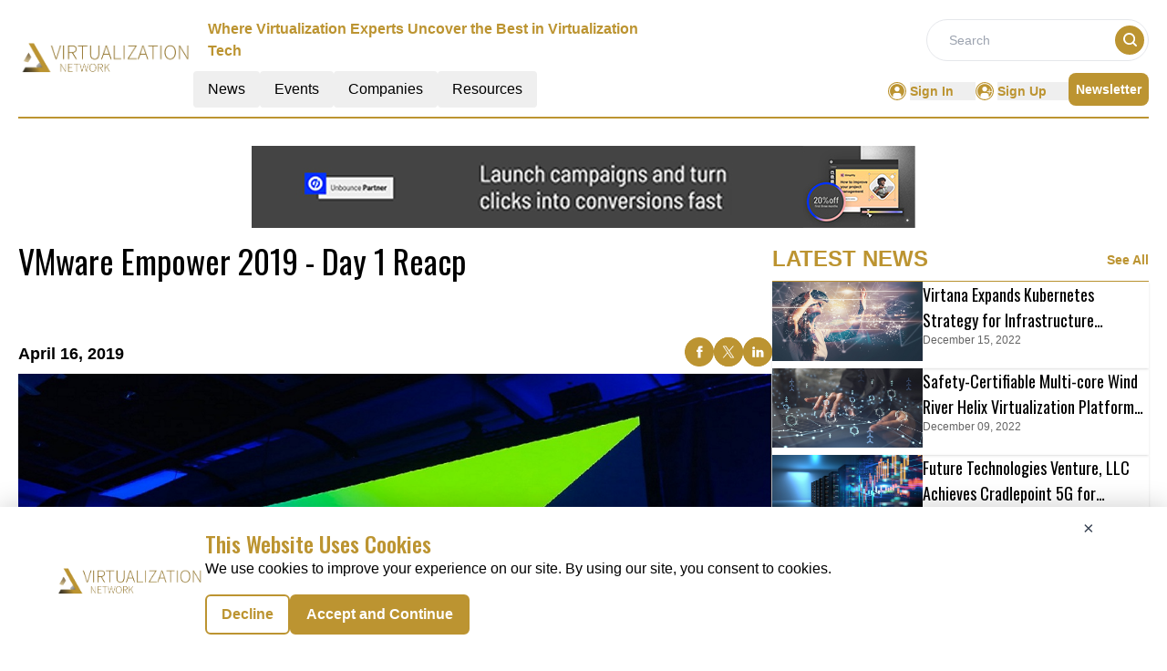

--- FILE ---
content_type: text/html; charset=utf-8
request_url: https://www.google.com/recaptcha/api2/aframe
body_size: 259
content:
<!DOCTYPE HTML><html><head><meta http-equiv="content-type" content="text/html; charset=UTF-8"></head><body><script nonce="M03KISBkWFyR0OXcbhzwfQ">/** Anti-fraud and anti-abuse applications only. See google.com/recaptcha */ try{var clients={'sodar':'https://pagead2.googlesyndication.com/pagead/sodar?'};window.addEventListener("message",function(a){try{if(a.source===window.parent){var b=JSON.parse(a.data);var c=clients[b['id']];if(c){var d=document.createElement('img');d.src=c+b['params']+'&rc='+(localStorage.getItem("rc::a")?sessionStorage.getItem("rc::b"):"");window.document.body.appendChild(d);sessionStorage.setItem("rc::e",parseInt(sessionStorage.getItem("rc::e")||0)+1);localStorage.setItem("rc::h",'1768986805719');}}}catch(b){}});window.parent.postMessage("_grecaptcha_ready", "*");}catch(b){}</script></body></html>

--- FILE ---
content_type: text/css; charset=UTF-8
request_url: https://virtualization.network/_nuxt/index.h4xlC_ES.css
body_size: -124
content:
.achor-color a{color:#bc9431}.achor-color a:hover{text-decoration:underline}.text-clamp{display:-webkit-box;-webkit-box-orient:vertical;overflow:hidden;-webkit-line-clamp:16;line-clamp:16}


--- FILE ---
content_type: application/javascript; charset=UTF-8
request_url: https://virtualization.network/_nuxt/index.CGI9C8QG.js
body_size: 631
content:
import{a as y,_ as D}from"./Footer.BVINIpha.js";import{_ as R}from"./AdsCard.sPfVcd_j.js";import{_ as w}from"./HeroA.DalNEgzA.js";import{_ as B}from"./Resources.Da8G4PI5.js";import{_ as C}from"./ContainerA.rnPDE5jX.js";import{r as e,g as k,D as N,c as U,b as a,a as n,B as b,l as A,F,o as _}from"./entry.CYRxAQoS.js";import{l as r}from"./layoutGenerator.BudUBec_.js";import{f as p,g as L}from"./glossary.CmJxckZL.js";import{n as u}from"./news.6CZ6H2te.js";import{s as V}from"./spotlight.e_QjyP45.js";import"./nuxt-link.C3w8eJSO.js";import"./logo.CDNMec3W.js";import"./RightContainer.3XVtbFNH.js";import"./VerticalCard.4_fi0Fj4.js";import"./layout.C-U_7VKb.js";import"./dateFormat.B8EODN1w.js";import"./HorizontalCard.Dxjf9IlR.js";import"./TextCardNoImg.BPJVvBaO.js";import"./vue.f36acd1f.DKg2RrzC.js";import"./Spotlight.2XAXE9I_.js";import"./CardHeader.DQl2ciV5.js";import"./readTime.D8ltvfhc.js";import"./ShareSocialIcons.CkI-jMwD.js";const E={class:"mx-auto mt-40"},H={class:"container m-auto"},I={class:"bg-pale-gray mt-14 py-14"},J={class:"container mt-14 mb-5 m-auto"},T=!1,it={__name:"index",setup(G){const d=e(!0),g=e(null),l=e(null),o=e(null),i=e(null);return k(async()=>{try{const m=N().params.routingURL;if(!T){const c=p(u[1].items,{routeURL:m},1);l.value=c[0];let t=p(u[1].items,{excludeRouteURL:m},12);t=t.slice(0,8),t.length<=3?o.value=r(t,1,2,0,0,0):t.length>3&&t.length<=5?o.value=r(t,1,0,2,2,0):t.length>5&&t.length<=7?o.value=r(t,1,2,2,2,0):t.length>7&&(o.value=r(t,1,2,4,4,0)),i.value=L(V,1)}}catch(s){console.log(s),g.value=s}finally{d.value=!1}}),(s,m)=>{const c=y,t=R,f=w,h=B,v=C,x=D;return _(),U(F,null,[a(c),n("div",E,[n("div",null,[a(t,{position:"center"})]),n("div",H,[l.value?(_(),b(f,{key:0,data:l.value,spotlightData:i.value},null,8,["data","spotlightData"])):A("",!0)]),n("div",I,[a(h,{class:"container m-auto"})]),n("div",J,[a(v,{data:o.value,heading:"more latest news",corePage:"news",EventType:"latest-news",displayCategoryTag:!0},null,8,["data"])])]),a(x)],64)}}};export{it as default};


--- FILE ---
content_type: application/javascript; charset=UTF-8
request_url: https://virtualization.network/_nuxt/MetaData.Dr5sebtw.js
body_size: 2033
content:
const t={title:"A Dedicated Platform for the Virtualization Industry",meta:[{name:"robots",content:"index, follow, max-image-preview:large, max-snippet:-1"},{name:"description",content:"Explore the latest Virtualization Industry news, resources, and expert insights. Stay updated with trends and innovations shaping Virtualization Technology."},{property:"og:title",content:"A Dedicated Platform for the Virtualization Industry"},{property:"og:description",content:"Explore the latest Virtualization Industry news, resources, and expert insights. Stay updated with trends and innovations shaping Virtualization Technology."},{name:"twitter:card",content:"summary"},{name:"twitter:title",content:"A Dedicated Platform for the Virtualization Industry"},{name:"twitter:description",content:"Explore the latest Virtualization Industry news, resources, and expert insights. Stay updated with trends and innovations shaping Virtualization Technology."}]},e={title:"Virtualization News & Industry Updates | The Virtualization Network",meta:[{name:"robots",content:"index, follow, max-image-preview:large, max-snippet:-1"},{name:"description",content:"Stay informed with the latest news and updates from the Virtualization Industry. Discover trends, innovations, and developments driving the future of Virtualization."},{property:"og:title",content:"Virtualization News & Industry Updates | The Virtualization Network"},{property:"og:description",content:"Stay informed with the latest news and updates from the Virtualization Industry. Discover trends, innovations, and developments driving the future of Virtualization."},{name:"twitter:card",content:"summary"},{name:"twitter:title",content:"Virtualization News & Industry Updates | The Virtualization Network"},{name:"twitter:description",content:"Stay informed with the latest news and updates from the Virtualization Industry. Discover trends, innovations, and developments driving the future of Virtualization."}]},n={title:"Virtualization Industry Events & Conferences",meta:[{name:"robots",content:"index, follow, max-image-preview:large, max-snippet:-1"},{name:"description",content:"Find upcoming Virtualization Industry events, webinars, and conferences. Stay connected with industry leaders and explore emerging trends in Virtualization."},{property:"og:title",content:"Virtualization Industry Events & Conferences"},{property:"og:description",content:"Find upcoming Virtualization Industry events, webinars, and conferences. Stay connected with industry leaders and explore emerging trends in Virtualization."},{name:"twitter:card",content:"summary"},{name:"twitter:title",content:"Virtualization Industry Events & Conferences"},{name:"twitter:description",content:"Find upcoming Virtualization Industry events, webinars, and conferences. Stay connected with industry leaders and explore emerging trends in Virtualization."}]},i={title:"Upcoming Conferences for Virtualization Professionals | The Virtualization Network",meta:[{name:"robots",content:"index, follow, max-image-preview:large, max-snippet:-1"},{name:"description",content:"Discover upcoming conferences and events in virtualization. Stay informed on the latest trends, technologies, and networking opportunities in the virtualization industry."},{property:"og:title",content:"Upcoming Conferences for Virtualization Professionals | The Virtualization Network"},{property:"og:description",content:"Discover upcoming conferences and events in virtualization. Stay informed on the latest trends, technologies, and networking opportunities in the virtualization industry."},{name:"twitter:card",content:"summary"},{name:"twitter:title",content:"Upcoming Conferences for Virtualization Professionals | The Virtualization Network"},{name:"twitter:description",content:"Discover upcoming conferences and events in virtualization. Stay informed on the latest trends, technologies, and networking opportunities in the virtualization industry."}]},o={title:"Past Virtualization Conference Highlights & Key Recaps",meta:[{name:"robots",content:"index, follow, max-image-preview:large, max-snippet:-1"},{name:"description",content:"Catch up on key takeaways and highlights from past Virtualization conferences. Learn from experts and stay updated on global Virtualization industry discussions."},{property:"og:title",content:"Past Virtualization Conference Highlights & Key Recaps"},{property:"og:description",content:"Catch up on key takeaways and highlights from past Virtualization conferences. Learn from experts and stay updated on global Virtualization industry discussions."},{name:"twitter:card",content:"summary"},{name:"twitter:title",content:"Past Virtualization Conference Highlights & Key Recaps"},{name:"twitter:description",content:"Catch up on key takeaways and highlights from past Virtualization conferences. Learn from experts and stay updated on global Virtualization industry discussions."}]},a={title:"Watch On-Demand Virtualization Webinars | The Virtualization Network",meta:[{name:"robots",content:"index, follow, max-image-preview:large, max-snippet:-1"},{name:"description",content:"Access on-demand Virtualization industry webinars from top experts. Stay informed on the latest innovations and trends through expert-led sessions."},{property:"og:title",content:"Watch On-Demand Virtualization Webinars | The Virtualization Network"},{property:"og:description",content:"Access on-demand Virtualization industry webinars from top experts. Stay informed on the latest innovations and trends through expert-led sessions."},{name:"twitter:card",content:"summary"},{name:"twitter:title",content:"Watch On-Demand Virtualization Webinars | The Virtualization Network"},{name:"twitter:description",content:"Access on-demand Virtualization industry webinars from top experts. Stay informed on the latest innovations and trends through expert-led sessions."}]},r={title:"Virtualization C-Suite Executive Interview & Q&N Series ",meta:[{name:"robots",content:"index, follow, max-image-preview:large, max-snippet:-1"},{name:"description",content:"Discover viewpoints, methodologies, interviews, and Q&As from C-suite executives in the Virtualization sector. Gain strategic insights from industry leaders."},{property:"og:title",content:"Virtualization C-Suite Executive Interview & Q&N Series "},{property:"og:description",content:"Discover viewpoints, methodologies, interviews, and Q&As from C-suite executives in the Virtualization sector. Gain strategic insights from industry leaders."},{name:"twitter:card",content:"summary"},{name:"twitter:title",content:"Virtualization C-Suite Executive Interview & Q&N Series "},{name:"twitter:description",content:"Discover viewpoints, methodologies, interviews, and Q&As from C-suite executives in the Virtualization sector. Gain strategic insights from industry leaders."}]},s={title:"Virtualization Industry Articles | The Virtualization Network",meta:[{name:"robots",content:"index, follow, max-image-preview:large, max-snippet:-1"},{name:"description",content:"Read articles on Virtualization industry trends and innovations. Learn from expert opinions on technology advancements, research, and more."},{property:"og:title",content:"Virtualization Industry Articles | The Virtualization Network"},{property:"og:description",content:"Read articles on Virtualization industry trends and innovations. Learn from expert opinions on technology advancements, research, and more."},{name:"twitter:card",content:"summary"},{name:"twitter:title",content:"Virtualization Industry Articles | The Virtualization Network"},{name:"twitter:description",content:"Read articles on Virtualization industry trends and innovations. Learn from expert opinions on technology advancements, research, and more."}]},d={title:"Watch Virtualization Industry Videos | The Virtualization Network",meta:[{name:"robots",content:"index, follow, max-image-preview:large, max-snippet:-1, max-video-preview:-1"},{name:"description",content:"Watch informative videos on the latest trends and innovations in Virtualization. Gain insights from industry experts and stay updated on Virtualization developments."},{property:"og:title",content:"Watch Virtualization Industry Videos | The Virtualization Network"},{property:"og:description",content:"Watch informative videos on the latest trends and innovations in Virtualization. Gain insights from industry experts and stay updated on Virtualization developments."},{name:"twitter:card",content:"summary"},{name:"twitter:title",content:"Watch Virtualization Industry Videos | The Virtualization Network"},{name:"twitter:description",content:"Watch informative videos on the latest trends and innovations in Virtualization. Gain insights from industry experts and stay updated on Virtualization developments."}]},c={title:"Virtualization Industry White Papers & Reports",meta:[{name:"robots",content:"index, follow, max-image-preview:large, max-snippet:-1"},{name:"description",content:"Access white papers and in-depth reports on the Virtualization industry. Stay informed with expert analysis and research on the latest Virtualization trends."},{property:"og:title",content:"Virtualization Industry White Papers & Reports"},{property:"og:description",content:"Access white papers and in-depth reports on the Virtualization industry. Stay informed with expert analysis and research on the latest Virtualization trends."},{name:"twitter:card",content:"summary"},{name:"twitter:title",content:"Virtualization Industry White Papers & Reports"},{name:"twitter:description",content:"Access white papers and in-depth reports on the Virtualization industry. Stay informed with expert analysis and research on the latest Virtualization trends."}]},l={title:"Discover Exciting Virtualization Infographics | The Virtualization Network",meta:[{name:"robots",content:"index, follow, max-image-preview:large, max-snippet:-1"},{name:"description",content:"Explore insightful infographics on Virtualization industry trends and innovations. Visualize key data and advancements shaping the future of Virtualization technology."},{property:"og:title",content:"Discover Exciting Virtualization Infographics | The Virtualization Network"},{property:"og:description",content:"Explore insightful infographics on Virtualization industry trends and innovations. Visualize key data and advancements shaping the future of Virtualization technology."},{name:"twitter:card",content:"summary"},{name:"twitter:title",content:"Discover Exciting Virtualization Infographics | The Virtualization Network"},{name:"twitter:description",content:"Explore insightful infographics on Virtualization industry trends and innovations. Visualize key data and advancements shaping the future of Virtualization technology."}]},u={title:"Virtualization Industry Webinars & On-Demand Sessions",meta:[{name:"robots",content:"index, follow, max-image-preview:large, max-snippet:-1"},{name:"description",content:"Join live and on-demand Virtualization webinars. Learn from industry experts about the latest Virtualization trends, technological breakthroughs, and strategies."},{property:"og:title",content:"Virtualization Industry Webinars & On-Demand Sessions"},{property:"og:description",content:"Join live and on-demand Virtualization webinars. Learn from industry experts about the latest Virtualization trends, technological breakthroughs, and strategies."},{name:"twitter:card",content:"summary"},{name:"twitter:title",content:"Virtualization Industry Webinars & On-Demand Sessions"},{name:"twitter:description",content:"Join live and on-demand Virtualization webinars. Learn from industry experts about the latest Virtualization trends, technological breakthroughs, and strategies."}]},p={title:"Top Virtualization Industry Companies & Service Providers",meta:[{name:"robots",content:"index, follow, max-image-preview:large, max-snippet:-1, noindex"},{name:"description",content:"Explore leading Virtualization companies and service providers. Discover solutions and services driving the future of Virtualization Technology."},{property:"og:title",content:"Top Virtualization Industry Companies & Service Providers"},{property:"og:description",content:"Explore leading Virtualization companies and service providers. Discover solutions and services driving the future of Virtualization Technology."},{name:"twitter:card",content:"summary"},{name:"twitter:title",content:"Top Virtualization Industry Companies & Service Providers"},{name:"twitter:description",content:"Explore leading Virtualization companies and service providers. Discover solutions and services driving the future of Virtualization Technology."}]},m={title:"Top Virtualization Industry Stories & News Highlights",meta:[{name:"robots",content:"index, follow, max-image-preview:large, max-snippet:-1"},{name:"description",content:"Stay informed with top stories in the Virtualization Industry. Discover key trends and innovations shaping the future of Virtualization."},{property:"og:title",content:"Top Virtualization Industry Stories & News Highlights"},{property:"og:description",content:"Stay informed with top stories in the Virtualization Industry. Discover key trends and innovations shaping the future of Virtualization."},{name:"twitter:card",content:"summary"},{name:"twitter:title",content:"Top Virtualization Industry Stories & News Highlights"},{name:"twitter:description",content:"Stay informed with top stories in the Virtualization Industry. Discover key trends and innovations shaping the future of Virtualization."}]},h={title:"Latest Virtualization Industry News & Updates",meta:[{name:"robots",content:"index, follow, max-image-preview:large, max-snippet:-1"},{name:"description",content:"Get the latest news and updates from the Virtualization industry. Stay ahead with insights into Virtualization trends, innovations, and market developments."},{property:"og:title",content:"Latest Virtualization Industry News & Updates"},{property:"og:description",content:"Get the latest news and updates from the Virtualization industry. Stay ahead with insights into Virtualization trends, innovations, and market developments."},{name:"twitter:card",content:"summary"},{name:"twitter:title",content:"Latest Virtualization Industry News & Updates"},{name:"twitter:description",content:"Get the latest news and updates from the Virtualization industry. Stay ahead with insights into Virtualization trends, innovations, and market developments."}]},y={title:"Live Virtualization Webinars & Expert Discussions",meta:[{name:"robots",content:"index, follow, max-image-preview:large, max-snippet:-1"},{name:"description",content:"Join live Virtualization webinars led by industry leaders. Gain insights into Virtualization trends, innovations, and breakthroughs shaping the industry."},{property:"og:title",content:"Live Virtualization Webinars & Expert Discussions"},{property:"og:description",content:"Join live Virtualization webinars led by industry leaders. Gain insights into Virtualization trends, innovations, and breakthroughs shaping the industry."},{name:"twitter:card",content:"summary"},{name:"twitter:title",content:"Live Virtualization Webinars & Expert Discussions"},{name:"twitter:description",content:"Join live Virtualization webinars led by industry leaders. Gain insights into Virtualization trends, innovations, and breakthroughs shaping the industry."}]},g={title:"Virtualization Thought Leaders | The Virtualization Network",meta:[{name:"robots",content:"index, follow, max-image-preview:large, max-snippet:-1"},{name:"description",content:"Explore expert opinions and insights from Virtualization industry thought leaders. Stay ahead with perspectives on emerging trends and innovations in Virtualization."},{property:"og:title",content:"Virtualization Thought Leaders | The Virtualization Network"},{property:"og:description",content:"Explore expert opinions and insights from Virtualization industry thought leaders. Stay ahead with perspectives on emerging trends and innovations in Virtualization."},{name:"twitter:card",content:"summary"},{name:"twitter:title",content:"Virtualization Thought Leaders | The Virtualization Network"},{name:"twitter:description",content:"Explore expert opinions and insights from Virtualization industry thought leaders. Stay ahead with perspectives on emerging trends and innovations in Virtualization."}]},w={title:"Guest Contributions from Virtualization Industry Experts",meta:[{name:"robots",content:"index, follow, max-image-preview:large, max-snippet:-1"},{name:"description",content:"Read insights and opinions from guest contributors in the Virtualization industry. Discover diverse perspectives and innovative ideas shaping Virtualization."},{property:"og:title",content:"Guest Contributions from Virtualization Industry Experts"},{property:"og:description",content:"Read insights and opinions from guest contributors in the Virtualization industry. Discover diverse perspectives and innovative ideas shaping Virtualization."},{name:"twitter:card",content:"summary"},{name:"twitter:title",content:"Guest Contributions from Virtualization Industry Experts"},{name:"twitter:description",content:"Read insights and opinions from guest contributors in the Virtualization industry. Discover diverse perspectives and innovative ideas shaping Virtualization."}]},v={title:"Virtualization Industry Resources | Articles, Webinars, White Papers",meta:[{name:"robots",content:"index, follow, max-image-preview:large, max-snippet:-1"},{name:"description",content:"Access Virtualization resources including articles, webinars, and white papers. Stay informed and equipped with expert tools and insights for the Virtualization industry."},{property:"og:title",content:"Virtualization Industry Resources | Articles, Webinars, White Papers"},{property:"og:description",content:"Access Virtualization resources including articles, webinars, and white papers. Stay informed and equipped with expert tools and insights for the Virtualization industry."},{name:"twitter:card",content:"summary"},{name:"twitter:title",content:"Virtualization Industry Resources | Articles, Webinars, White Papers"},{name:"twitter:description",content:"Access Virtualization resources including articles, webinars, and white papers. Stay informed and equipped with expert tools and insights for the Virtualization industry."}]},z={title:"Privacy Policy | The Virtualization Network",meta:[{name:"robots",content:"index, follow, max-image-preview:large, max-snippet:-1"},{name:"description",content:"Learn how we collect, use, and protect your personal information. Review our privacy policy to understand how your data is handled."},{property:"og:title",content:"Privacy Policy | The Virtualization Network"},{property:"og:description",content:"Learn how we collect, use, and protect your personal information. Review our privacy policy to understand how your data is handled."},{name:"twitter:card",content:"summary"},{name:"twitter:title",content:"Privacy Policy | The Virtualization Network"},{name:"twitter:description",content:"Learn how we collect, use, and protect your personal information. Review our privacy policy to understand how your data is handled."}]},V={title:"Cookies Policy | The Virtualization Network",meta:[{name:"robots",content:"index, follow, max-image-preview:large, max-snippet:-1"},{name:"description",content:"Understand how cookies are used to enhance your experience. Learn about our cookie policy and how we ensure data privacy and protection."},{property:"og:title",content:"Cookies Policy | The Virtualization Network"},{property:"og:description",content:"Understand how cookies are used to enhance your experience. Learn about our cookie policy and how we ensure data privacy and protection."},{name:"twitter:card",content:"summary"},{name:"twitter:title",content:"Cookies Policy | The Virtualization Network"},{name:"twitter:description",content:"Understand how cookies are used to enhance your experience. Learn about our cookie policy and how we ensure data privacy and protection."}]},f={title:"Terms of Service | The Virtualization Network",meta:[{name:"robots",content:"index, follow, max-image-preview:large, max-snippet:-1"},{name:"description",content:"Review the terms of service for using The Internet of Things Report. Understand your rights and obligations when accessing our content."},{property:"og:title",content:"Terms of Service | The Virtualization Network"},{property:"og:description",content:"Review the terms of service for using The Internet of Things Report. Understand your rights and obligations when accessing our content."},{name:"twitter:card",content:"summary"},{name:"twitter:title",content:"Terms of Service | The Virtualization Network"},{name:"twitter:description",content:"Review the terms of service for using The Internet of Things Report. Understand your rights and obligations when accessing our content."}]},x={title:"Thank You ",meta:[{name:"robots",content:"index, follow, max-image-preview:large, max-snippet:-1"},{name:"description",content:"Thank You "},{property:"og:title",content:"Thank You "},{property:"og:description",content:"Thank You "},{name:"twitter:card",content:"summary"},{name:"twitter:title",content:"Thank You "},{name:"twitter:description",content:"Thank You "}]},b={404:{title:"404 ",meta:[{name:"robots",content:"index, follow, max-image-preview:large, max-snippet:-1"},{name:"description",content:"404 "},{property:"og:title",content:"404 "},{property:"og:description",content:"404 "},{name:"twitter:card",content:"summary"},{name:"twitter:title",content:"404 "},{name:"twitter:description",content:"404 "}]},homePage:t,news:e,events:n,upcomingConferences:i,pastConferences:o,onDemandWebinars:a,cSuiteOnDeck:r,articles:s,videos:d,whitepapers:c,infographics:l,webinars:u,companies:p,topStories:m,latestNews:h,liveWebinars:y,thoughtLeaders:g,guestContributors:w,resources:v,privacyPolicy:z,cookies:V,termsAndService:f,thankyou:x};export{b as m};


--- FILE ---
content_type: application/javascript; charset=UTF-8
request_url: https://virtualization.network/_nuxt/globalCompanies.B5QfCdln.js
body_size: 15516
content:
import{_ as a,o as t,c as i,a as e}from"./entry.CYRxAQoS.js";const n={},o=e("div",{role:"status",class:"space-y-8 animate-pulse md:space-y-0 md:space-x-8 rtl:space-x-reverse md:flex md:items-center"},[e("div",{class:"flex items-center justify-center h-[398px] bg-gray-300 rounded w-full"},[e("svg",{class:"w-10 h-10 text-gray-200 dark:text-gray-600","aria-hidden":"true",xmlns:"http://www.w3.org/2000/svg",fill:"currentColor",viewBox:"0 0 20 18"},[e("path",{d:"M18 0H2a2 2 0 0 0-2 2v14a2 2 0 0 0 2 2h16a2 2 0 0 0 2-2V2a2 2 0 0 0-2-2Zm-5.5 4a1.5 1.5 0 1 1 0 3 1.5 1.5 0 0 1 0-3Zm4.376 10.481A1 1 0 0 1 16 15H4a1 1 0 0 1-.895-1.447l3.5-7A1 1 0 0 1 7.468 6a.965.965 0 0 1 .9.5l2.775 4.757 1.546-1.887a1 1 0 0 1 1.618.1l2.541 4a1 1 0 0 1 .028 1.011Z"})])]),e("div",{class:"w-[48%]"},[e("div",{class:"h-2.5 bg-gray-200 rounded-full w-48 mb-4"}),e("div",{class:"h-2 bg-gray-200 rounded-full max-w-[480px] mb-2.5"}),e("div",{class:"h-2 bg-gray-200 rounded-full mb-2.5"}),e("div",{class:"h-2 bg-gray-200 rounded-full max-w-[440px] mb-2.5"}),e("div",{class:"h-2 bg-gray-200 rounded-full max-w-[460px] mb-2.5"}),e("div",{class:"h-2 bg-gray-200 rounded-full max-w-[360px]"})]),e("span",{class:"sr-only"},"Loading...")],-1),s=[o];function r(l,c){return t(),i("div",null,s)}const m=a(n,[["render",r]]),u={1:{count:10,items:[{ID:"4",CompanyName:"Automox",DomainName:"automox.com",PageSection:"1",Description:"Automox is the IT operations platform for modern organizations. It makes it easy to keep Windows, macOS and Linux endpoints patched, configured, controlled, and secured – without servers or VPNs. Using thoughtful automation, IT admins can fix critical vulnerabilities faster, slash cost and complexity, and win back hours in their day. Join thousands of companies transforming IT operations into a strategic business driver with Automox.",Logo:"https://mmpubsitesv2.s3.ap-south-1.amazonaws.com/virtualization/images/company_details/f314e355-be61-43a9-a008-2d3d41f326eb_Automox.png",CategoryTag:"Services,",RouteURL:"automox",MetaTitle:"Automox",MetaDescription:"Automox is the IT operations platform for modern organizations. It makes it easy to keep Windows, macOS and Linux endpoints",EntryDate:"2023-09-21T15:37:58.853Z",CompanyID:"1753",LinkedinLink:null,TwitterLink:null,FacebookLink:null},{ID:"2",CompanyName:"Auvik",DomainName:"auvik.com",PageSection:"1",Description:"Hardware. Wi-Fi. SaaS. The network is everywhere work happens. Control it all, faster and easier, with Auvik. *NEW* Auvik SaaS Management Conquer SaaS sprawl with centralized SaaS visibility—no matter where your users are. Fast and easy to install Deploy a collector in minutes. No new hardware, no onerous configuration.",Logo:"https://mmpubsitesv2.s3.ap-south-1.amazonaws.com/virtualization/images/company_details/8619afff-5659-4f16-b4e2-4105b60adab5_Auvik.png",CategoryTag:"Services,",RouteURL:"auvik",MetaTitle:"Auvik",MetaDescription:"Hardware. Wi-Fi. SaaS. The network is everywhere work happens. Control it all, faster and easier",EntryDate:"2023-09-28T15:06:20.247Z",CompanyID:"1755",LinkedinLink:null,TwitterLink:null,FacebookLink:null},{ID:"8",CompanyName:"Betacom",DomainName:"betacom.com",PageSection:"1",Description:"Betacom 5G-as-a-Service is the industry’s first fully managed private wireless service. Our unique offering is a turnkey solution where we plan, design, build and operate the network with our state-of-the-art cloud-based solution, and we do it all in-house. At the heart of Betacom 5GaaS is its modern NOC – what we call our Security and Service Operations Center (SSOC) – a highly secure command and control center. We’ve applied artificial intelligence and machine learning to dynamically respond to trouble, and have a staff of technical experts who use these next-gen tools to proactively monitor and manage our customers private wireless network end-to-end.",Logo:"https://mmpubsitesv2.s3.ap-south-1.amazonaws.com/virtualization/images/company_details/5183f3fd-5ece-45f5-a34e-0a06429f7665_imageedit_1_5082154619.png",CategoryTag:"Services,",RouteURL:"betacom",MetaTitle:"Betacom",MetaDescription:"Betacom 5G-as-a-Service is the industry",EntryDate:"2023-08-24T16:16:36.110Z",CompanyID:"1749",LinkedinLink:null,TwitterLink:null,FacebookLink:null},{ID:"7",CompanyName:"Cloudflare",DomainName:"cloudflare.com",PageSection:"1",Description:"Cloudflare, Inc is on a mission to help build a better Internet. Cloudflare protects and accelerates any Internet application online without adding hardware, installing software, or changing a line of code. Internet properties powered by Cloudflare have all traffic routed through its intelligent global network, which gets smarter with each new site added. As a result, they see significant improvement in performance and a decrease in spam and other attacks. Cloudflare was recognized by the World Economic Forum as a Technology Pioneer, named the Most Innovative Network & Internet Technology Company for two years running by the Wall Street Journal, and ranked among the world's 50 most innovative companies by Fast Company. Headquartered in San Francisco, CA, Cloudflare has offices in San Jose, CA, Austin, TX, Champaign, IL, Boston, MA, Seattle, WA, Washington, DC, London, Paris, Lisbon, Munich, Tokyo, Paris, Sydney, Brussels, and Singapore.",Logo:"https://mmpubsitesv2.s3.ap-south-1.amazonaws.com/virtualization/images/company_details/ca5df48f-b23f-4f7a-8edd-73ef4fcebe03_imageedit_3_5726156456.png",CategoryTag:"Services,",RouteURL:"cloudflare",MetaTitle:"Cloudflare",MetaDescription:"Satellite networks offer their customers several advantages",EntryDate:"2023-08-31T16:14:45.423Z",CompanyID:"1750",LinkedinLink:null,TwitterLink:null,FacebookLink:null},{ID:"10",CompanyName:"DataBloom AI",DomainName:"blossomsky.io",PageSection:"1",Description:`Blossom Sky is a virtual data lakehouse (VDL) platform that enables organizations to store, process, and analyze data across multiple data lakes and warehouses via a single, unified platform. It is the first VDL on the market and was developed by DataBloom AI, a Miami-based startup.\r
\r
Blossom Sky combines data mesh and data lake federation with multi-platform data processing, resulting in increased data scalability, increased data processing, and multiplying data analytics capabilities without losing speed, privacy, or security. It can be used to analyze large volumes of data without having to move it to a central server, which can save time and money.`,Logo:"https://mmpubsitesv2.s3.ap-south-1.amazonaws.com/virtualization/images/company_details/5021f576-4d7b-406e-84cc-94e105c133b4_imageedit_3_9829822006.png",CategoryTag:"Services,",RouteURL:"databloom-ai",MetaTitle:"DataBloom AI",MetaDescription:"Blossom Sky is a virtual data lakehouse",EntryDate:"2023-08-21T13:58:52.143Z",CompanyID:"1747",LinkedinLink:null,TwitterLink:null,FacebookLink:null},{ID:"3",CompanyName:"Epson America, Inc.",DomainName:"epson.com",PageSection:"1",Description:"Epson enables people worldwide to make, share and capture creativity and bring it to life. Epson technologies open the door to limitless opportunities in visual communications, robotics, sensing, and business and commercial digital imaging. As a global innovator Epson applies its cutting-edge technologies in markets including sports, fashion, augmented reality, and personal healthcare.",Logo:"https://mmpubsitesv2.s3.ap-south-1.amazonaws.com/virtualization/images/company_details/2cabbc68-4a0e-4043-bc24-b8437aa102ea_Epson_America_Inc..png",CategoryTag:"Services,",RouteURL:"epson-america-inc",MetaTitle:"Epson America, Inc.",MetaDescription:"Epson enables people worldwide to make, share and capture creativity and bring it to life. Epson technologies",EntryDate:"2023-09-26T13:55:45.430Z",CompanyID:"1754",LinkedinLink:null,TwitterLink:null,FacebookLink:null},{ID:"1",CompanyName:"Expedient",DomainName:"expedient.com",PageSection:"1",Description:"Expedient is a cloud and data center infrastructure as a service (IaaS) provider with local operations in Pittsburgh, PA, Baltimore, MD, Boston, MA, Cleveland, OH, Columbus, OH, Denver, CO, Indianapolis, IN, Memphis, TN, Milwaukee, WI, and Phoenix, AZ. Ranked as one of the Top 3 managed services providers worldwide on Channel Futures'? MSP 501 list, Expedient’s converged solutions enable clients to focus on strategic business innovation, while the Expedient team handles operation of the information technology needed to support it.",Logo:"https://mmpubsitesv2.s3.ap-south-1.amazonaws.com/virtualization/images/company_details/52d98d0f-2351-4977-b0a2-32a4c1dbffdc_Expedient.png",CategoryTag:"Services,",RouteURL:"expedient",MetaTitle:"Expedient",MetaDescription:"Expedient is a cloud and data center infrastructure as a service",EntryDate:"2023-10-03T12:54:28.733Z",CompanyID:"1756",LinkedinLink:null,TwitterLink:null,FacebookLink:null},{ID:"6",CompanyName:"GRAX",DomainName:"grax.com",PageSection:"1",Description:"Founded in 2018, GRAX is the new way that businesses preserve, recover and act on their data. Replacing traditional backup and archive tools that miss 99% of all historical changes and store sensitive data in third-party clouds, GRAX captures an irrefutable and recoverable record of every single change that happens to data over time. It allows businesses to keep their backup and archive data in their own storage environment and makes this historical data available for analytics alongside live data.",Logo:"https://mmpubsitesv2.s3.ap-south-1.amazonaws.com/virtualization/images/company_details/e26b8cc5-d42e-4ef4-8d9e-5cac24eccce9_GRAX.png",CategoryTag:"Services,",RouteURL:"grax",MetaTitle:"GRAX",MetaDescription:"Founded in 2018, GRAX is the new way that businesses preserve, recover and act on their data.",EntryDate:"2023-09-12T13:32:42.963Z",CompanyID:"1751",LinkedinLink:null,TwitterLink:null,FacebookLink:null},{ID:"5",CompanyName:"Precisely",DomainName:"precisely.com",PageSection:"1",Description:"Precisely is the global leader in data integrity, providing accuracy, consistency, and context in data for 12,000 customers in more than 100 countries, including 99 of the Fortune 100. Precisely’s data integration, data quality, data governance, location intelligence, and data enrichment products power better business decisions to create better outcomes.",Logo:"https://mmpubsitesv2.s3.ap-south-1.amazonaws.com/virtualization/images/company_details/a6d1f2dd-4810-4134-988b-8fc5708e6d9f_Precisely.png",CategoryTag:"Services,",RouteURL:"precisely",MetaTitle:"Precisely",MetaDescription:"Precisely is the global leader in data integrity, providing accuracy, consistency",EntryDate:"2023-09-14T15:29:50.733Z",CompanyID:"1752",LinkedinLink:null,TwitterLink:null,FacebookLink:null},{ID:"9",CompanyName:"Softchoice",DomainName:"softchoice.com",PageSection:"1",Description:"Softchoice is a software-focused IT solutions provider that equips organizations to be agile and innovative, and for their people to be engaged, connected and creative at work. That means moving them to the cloud, helping them build the workplace of tomorrow, and enabling them to make smarter decisions about their technology. By doing these things we help them create success for their customers and their people.",Logo:"https://mmpubsitesv2.s3.ap-south-1.amazonaws.com/virtualization/images/company_details/5b55b988-dc8d-4390-9be9-fc35bfa087a0_imageedit_3_8656148262.png",CategoryTag:"Services,",RouteURL:"softchoice",MetaTitle:"Softchoice",MetaDescription:"Softchoice is a software-focused IT solutions",EntryDate:"2023-08-22T17:29:12.293Z",CompanyID:"1748",LinkedinLink:null,TwitterLink:null,FacebookLink:null}]},2:{count:10,items:[{ID:"15",CompanyName:"BCN",DomainName:"bcn.co.uk",PageSection:"2",Description:`BCN are a team of over 450 technology advisors, cloud specialists, software developers, security experts, project managers, and support operators.\r
\r
Based across four sites, we are one of the fastest growing and most trusted Managed Service Providers in the UK.\r
\r
We understand the importance of technology for organisations today; the possibilities presented by digitalisation are significant. Whilst digital transformation is a broad term, our skills, size, and capabilities will enable you to transform, whatever stage you’re at.\r
\r
The road ahead is ever-changing with new opportunities, challenges, and technologies to navigate. We support our clients at every stage of their digital journey, providing advice, guidance, support, and solutions to help all organistions operate without limits, accelerate innovation, and gain competitive advantage.`,Logo:"https://mmpubsitesv2.s3.ap-south-1.amazonaws.com/virtualization/images/company_details/6e361d37-e3bb-4610-8985-0c4ac99b3bc7_imageedit_8_8545389370.png",CategoryTag:"Services,",RouteURL:"bcn",MetaTitle:"BCN",MetaDescription:"BCN are a team of over 450 technology",EntryDate:"2023-07-31T17:18:48.480Z",CompanyID:"1742",LinkedinLink:null,TwitterLink:null,FacebookLink:null},{ID:"17",CompanyName:"ePlus inc.",DomainName:"eplus.com",PageSection:"2",Description:"ePlus is a customer-first, services-led, results-driven and trusted industry leader that helps organizations secure, modernize, optimize, and scale every aspect of their IT infrastructure. For more than 30 years, we have stood side by side with more than 4,300 global customers, helping navigate an increasingly complex and dynamic IT, regulatory and workforce environment.  Backed by an unparalleled bench of technical experts, more than 5,000 certifications and accreditations, top industry recognition, and a relentless commitment to innovation on behalf of everyone we serve, ePlus drives truly transformational results. We achieve these outcomes via excellence across security, cloud, and managed services – including data migration, hosting and management, along with data center, collaboration, and networking expertise. It’s equal parts strategy, execution, and results, always with our customers at the core. Each day. Every day.",Logo:"https://mmpubsitesv2.s3.ap-south-1.amazonaws.com/virtualization/images/company_details/ec48ffbf-0777-4476-a780-46f876743343_imageedit_7_2801064325.png",CategoryTag:"Services,",RouteURL:"eplus-inc",MetaTitle:"ePlus inc.",MetaDescription:"ePlus is a customer-first, services-led, results-driven and trusted industry leader that helps organizations secure",EntryDate:"2023-07-26T11:25:38.947Z",CompanyID:"1739",LinkedinLink:null,TwitterLink:null,FacebookLink:null},{ID:"12",CompanyName:"eSentire",DomainName:"esentire.com",PageSection:"2",Description:"eSentire, Inc. is the Authority in Managed Detection and Response, protecting the critical data and applications of 2000+ organizations in 80+ countries, representing 35 industries from known and unknown cyber threats. Founded in 2001, the company’s mission is to hunt, investigate and stop cyber threats before they become business disrupting events. Combining cutting-edge machine learning XDR technology, 24/7 Threat Hunting, and proven security operations leadership, eSentire mitigates business risk, and enables security at scale. The Team eSentire difference means enterprises are protected by the best in the business with a named Cyber Risk Advisor, 24/7 access to SOC Cyber Analysts, Elite Threat Hunters, and industry-leading threat intelligence research from eSentire’s Threat Response Unit (TRU). eSentire provides Managed Risk, Managed Detection and Response and Incident Response services.",Logo:"https://mmpubsitesv2.s3.ap-south-1.amazonaws.com/virtualization/images/company_details/ce74317e-3777-4c53-bca7-8ef81ba38655_imageedit_8_5521739601.png",CategoryTag:"Services,",RouteURL:"esentire",MetaTitle:"eSentire",MetaDescription:"eSentire, Inc. is the Authority in Managed",EntryDate:"2023-08-10T17:45:58.040Z",CompanyID:"1745",LinkedinLink:null,TwitterLink:null,FacebookLink:null},{ID:"20",CompanyName:"RISC Zero",DomainName:"risczero.com",PageSection:"2",Description:`We are bringing general purpose computing to the zero-knowledge ecosystem – enabling users to trust programs run anywhere, while allowing developers to use the tools they already know and love.\r
\r
Public key cryptography ushered in the modern internet era by fundamentally altering digital trust dynamics. Similarly, zero-knowledge computing will radically alter the way we interact digitally and enable entirely new classes of applications.`,Logo:"https://mmpubsitesv2.s3.ap-south-1.amazonaws.com/virtualization/images/company_details/c9869175-f95e-4827-9d82-f99262b57501_imageedit_8_8691658108.png",CategoryTag:"Services,",RouteURL:"risc-zero",MetaTitle:"RISC Zero",MetaDescription:"We are bringing general purpose computing",EntryDate:"2023-07-20T15:37:59.650Z",CompanyID:"1736",LinkedinLink:null,TwitterLink:null,FacebookLink:null},{ID:"13",CompanyName:"SilverSky",DomainName:"silversky.com",PageSection:"2",Description:`Today’s organizations are playing catch-up, chasing alerts with a scarcity of experienced people, time and budget. It’s time to change the rules of engagement with SilverSky, the world’s leading Managed Detection and Response platform for threat detection, log management and response.   \r
 \r
SilverSky gives our customers enhanced Vision, Velocity and Vigilance. \r
 \r
The Vision to be an advanced technology company, developing the depth and complexity of analysis to shield them from cyber risk, regardless of their size or journey.`,Logo:"https://mmpubsitesv2.s3.ap-south-1.amazonaws.com/virtualization/images/company_details/590fd73e-2e1a-4697-bfa1-41cce3bcfbff_imageedit_2_5590696884.png",CategoryTag:"Services,",RouteURL:"silversky",MetaTitle:"SilverSky",MetaDescription:"Today’s organizations are playing catch-up,",EntryDate:"2023-08-04T17:45:52.603Z",CompanyID:"1744",LinkedinLink:null,TwitterLink:null,FacebookLink:null},{ID:"19",CompanyName:"SolidRun",DomainName:"solid-run.com",PageSection:"2",Description:`SolidRun is a leading provider of computing and network technology designed to streamline the deployment of edge computing infrastructure, support embedded and IoT markets, and give rise to the vast adoption of AI and 5G. \r
SolidRun’s innovative solutions are based on ARM and x86 architecture, and\r
are available as off-the-shelf products and as components in the form of system-on-Modules and Single\r
Board Computers.`,Logo:"https://mmpubsitesv2.s3.ap-south-1.amazonaws.com/virtualization/images/company_details/9cb536c2-2bf5-4fca-bb6e-eb9ba9fa8dfa_imageedit_5_9206474371.png",CategoryTag:"Services,",RouteURL:"solidrun",MetaTitle:"SolidRun",MetaDescription:"SolidRun is a leading provider of computing",EntryDate:"2023-07-21T12:29:22.160Z",CompanyID:"1737",LinkedinLink:null,TwitterLink:null,FacebookLink:null},{ID:"11",CompanyName:"Syncro",DomainName:"syncromsp.com",PageSection:"2",Description:"Syncro is the integrated business platform for running a profitable MSP. Enjoy PSA, RMM and remote access in one affordable package.",Logo:"https://mmpubsitesv2.s3.ap-south-1.amazonaws.com/virtualization/images/company_details/d18d9739-363e-4a53-b5fe-f111b5faf427_imageedit_8_5520171455.png",CategoryTag:"Services,",RouteURL:"syncro",MetaTitle:"Syncro",MetaDescription:"Syncro is the integrated business platform",EntryDate:"2023-08-11T17:24:56.233Z",CompanyID:"1746",LinkedinLink:null,TwitterLink:null,FacebookLink:null},{ID:"14",CompanyName:"Tachyum",DomainName:"tachyum.com",PageSection:"2",Description:`Tachyum is disrupting data center, HPC, and AI markets by providing the world’s first Universal Processor, with industry leading performance, cost and power, across all three computational domains, while, at the same time, enabling data centers to exceed the capacity of the human brain.\r
We are also hiring in Europe! Check out our job board.`,Logo:"https://mmpubsitesv2.s3.ap-south-1.amazonaws.com/virtualization/images/company_details/606ed65f-7495-4dd2-b923-d04397259151_imageedit_10_8629711948.png",CategoryTag:"Services,",RouteURL:"tachyum",MetaTitle:"Tachyum",MetaDescription:"Tachyum is disrupting data center, HPC",EntryDate:"2023-08-03T13:25:07.777Z",CompanyID:"1743",LinkedinLink:null,TwitterLink:null,FacebookLink:null},{ID:"16",CompanyName:"Tackle.io",DomainName:"tackle.io",PageSection:"2",Description:"Tackle is the leading solution built to help software companies generate revenue through a data-driven Cloud go-to-market (Cloud GTM). Our Cloud GTM Platform and our team of experts come together to help our customers identify the right buyers, grow cloud co-sell relationships, and transact efficiently at scale through the AWS, Google Cloud. Microsoft, and Red Hat.",Logo:"https://mmpubsitesv2.s3.ap-south-1.amazonaws.com/virtualization/images/company_details/89265d66-d398-4443-8300-d0039ce512a7_imageedit_4_5414834510.png",CategoryTag:"Services,",RouteURL:"tackleio",MetaTitle:"Tackle.io",MetaDescription:"Tackle is the leading solution built to help",EntryDate:"2023-07-27T11:16:55.403Z",CompanyID:"1741",LinkedinLink:null,TwitterLink:null,FacebookLink:null},{ID:"18",CompanyName:"Zyxel America SP",DomainName:"zyxel.com/us",PageSection:"2",Description:`Zyxel Communications Corp., founded in 1989 and headquartered in Taiwan, is the leading provider of complete broadband access solutions for service providers, and business and home users. The company was recently named Taiwan's first "green enterprise,"? and is the second highest ranked "green"? company in Asia (2007 CG watch, Asian Corporate Governance Association). \r
\r
Zyxel, a pioneer in IP technology for over 25 years, provides a complete portfolio of multi-service fiber and DSL broadband gateways, home connectivity solutions, smart home devices, enterprise-class Ethernet switches, security and Wi-Fi equipment. Zyxel offers integrated, interoperable networking solutions based on open standards. Headquartered in Anaheim, California, Zyxel offers its partners service-rich solutions backed by a domestic team of logistical, sales, and Broadband Solution Engineers.`,Logo:"https://mmpubsitesv2.s3.ap-south-1.amazonaws.com/virtualization/images/company_details/1c9d9482-556e-484d-a67d-fa1ef55fd4de_imageedit_6_7119001715.png",CategoryTag:"Services,",RouteURL:"zyxel-america-sp",MetaTitle:"Zyxel America SP",MetaDescription:"Zyxel Communications Corp., founded i",EntryDate:"2023-07-25T13:05:25.207Z",CompanyID:"1738",LinkedinLink:null,TwitterLink:null,FacebookLink:null}]},3:{count:10,items:[{ID:"28",CompanyName:"Anjuna Security",DomainName:"anjuna.io",PageSection:"3",Description:"Our breakthrough platform transforms your hybrid cloud into a high-trust environment where data is always encrypted and code is verified for authenticity. With Anjuna, you maintain data confidentiality anywhere you run your apps and protect against a wide range of security risks, such as insider threats, secret zero exposure and zero day exploits.",Logo:"https://mmpubsitesv2.s3.ap-south-1.amazonaws.com/virtualization/images/company_details/22533499-89f7-46cb-b80e-c95878e688b9_Anjuna-Security.png",CategoryTag:"Services,,",RouteURL:"anjuna-security",MetaTitle:"Anjuna Security",MetaDescription:"Our breakthrough platform transforms your hybrid cloud",EntryDate:"2023-07-04T17:07:22.733Z",CompanyID:"1728",LinkedinLink:null,TwitterLink:null,FacebookLink:null},{ID:"24",CompanyName:"Anviz Global",DomainName:"anviz.com",PageSection:"3",Description:"Anviz is the leading security solution provider for the commercial market. We are providing smart solutions based on cloud and IoT technologies to SMB and enterprises clients globally.",Logo:"https://mmpubsitesv2.s3.ap-south-1.amazonaws.com/virtualization/images/company_details/d28532bc-66d9-42cc-afe1-7d701398bfd5_imageedit_8_8482074310.png",CategoryTag:"Services,",RouteURL:"anviz-global",MetaTitle:"Anviz Global",MetaDescription:"Anviz is the leading security solution provider",EntryDate:"2023-07-11T17:27:05.553Z",CompanyID:"1732",LinkedinLink:null,TwitterLink:null,FacebookLink:null},{ID:"26",CompanyName:"Climb Channel Solutions",DomainName:"climbcs.com",PageSection:"3",Description:"Climb Channel Solutions, a subsidiary of Climb Global Solutions, Inc. (NASDAQ: CLMB), is a global specialty technology distributor focused on emerging and business critical technologies. Climb provides partners with access to Security, Data Management, Virtualization and Cloud, Storage and Hyperconverged Infrastructure, Connectivity, Software and Application Lifecycle, and other technically sophisticated products. The company helps vendors recruit and build multinational solution provider networks, power their networks, and drive incremental sales revenues that complement existing sales channels. Climb services thousands of solution providers, VARs, systems integrators, corporate resellers, and consultants worldwide, helping them power a rich opportunity stream while building profitable businesses.",Logo:"https://mmpubsitesv2.s3.ap-south-1.amazonaws.com/virtualization/images/company_details/cc217b97-f5d5-4995-80cb-0ffe66f494f0_Climb-Channel-Solutions.png",CategoryTag:"Services,,",RouteURL:"climb-channel-solutions",MetaTitle:"Climb Channel Solutions",MetaDescription:"Climb Channel Solutions, a subsidiary of Climb Global Solutions",EntryDate:"2023-07-06T17:10:37.907Z",CompanyID:"1730",LinkedinLink:null,TwitterLink:null,FacebookLink:null},{ID:"23",CompanyName:"Cybeats",DomainName:"cybeats.com",PageSection:"3",Description:`Cybeats is a leader in software supply chain security enabling organizations to build certainty into any software, connected device or enterprise with continuous end-to-end security. \r
\r
Cybeats’ innovative and holistic approach provides continuous security & compliance checks at every stage of the product development lifecycle, across both software and devices, to proactively prevent threats in every build and respond quickly to new vulnerabilities post-deployment. Both software producers and consumers use Cybeats to gain complete transparency across the entire software supply chain using comprehensive SBOMs, streamlining the process to detect vulnerabilities and saving costly time spent on rework and remediation.`,Logo:"https://mmpubsitesv2.s3.ap-south-1.amazonaws.com/virtualization/images/company_details/e5da3039-3e81-4654-ac36-e2f4995bffd6_imageedit_20_4418409635.png",CategoryTag:"Services,",RouteURL:"cybeats",MetaTitle:"Cybeats",MetaDescription:"Cybeats is a leader in software supply",EntryDate:"2023-07-12T17:46:00.027Z",CompanyID:"1733",LinkedinLink:null,TwitterLink:null,FacebookLink:null},{ID:"30",CompanyName:"Ekinops",DomainName:"ekinops.com",PageSection:"3",Description:"Ekinops is a leading provider of open, trusted and innovative network connectivity. We enable our customers’ success by delivering high value-added software-driven solutions. Our programmable and highly scalable solutions enable the fast, flexible and cost-effective deployment of new services for both high-speed, high-capacity optical transport as well as virtualization-enabled managed enterprise services. Our product portfolio consists of three highly complementary product and service sets: EKINOPS360, OneAccess and Compose. EKINOPS360 provides optical transport solutions for metro, regional and long-distance networks with WDM for high-capacity point-to-point, ring and optical mesh architectures, and OTN for improved bandwidth utilization and efficient multi-service aggregation. OneAccess offers a wide choice of physical and virtualized deployment options for Layer 2 and Layer 3 access network functions.",Logo:"https://mmpubsitesv2.s3.ap-south-1.amazonaws.com/virtualization/images/company_details/cb885446-eaa3-41f5-9efd-3fb1b52cf2d4_imageedit_8_3604424315.png",CategoryTag:"Services,",RouteURL:"ekinops",MetaTitle:"Ekinops",MetaDescription:"Ekinops is a leading provider of open, trusted",EntryDate:"2023-06-28T17:11:14.623Z",CompanyID:"1726",LinkedinLink:null,TwitterLink:null,FacebookLink:null},{ID:"25",CompanyName:"Opvizor",DomainName:"opvizor.com",PageSection:"3",Description:"Using our hosted monitoring solution, you never miss a performance bottleneck, filled up disk or dropped network package again. Know your operational risk of Hosts and Virtual Machines in your multi-cloud environments.",Logo:"https://mmpubsitesv2.s3.ap-south-1.amazonaws.com/virtualization/images/company_details/92bb3ca9-80aa-46ea-83eb-a5fc5041f9e3_imageedit_13_6225298777.png",CategoryTag:"Services,",RouteURL:"opvizor",MetaTitle:"Opvizor",MetaDescription:"Using our hosted monitoring solution, you never",EntryDate:"2023-07-10T17:54:25.737Z",CompanyID:"1731",LinkedinLink:null,TwitterLink:null,FacebookLink:null},{ID:"27",CompanyName:"Other World Computing",DomainName:"owc.com",PageSection:"3",Description:"Other World Computing (OWC) has been providing quality hardware products and support to the computer industry since 1988 and features one of the largest online catalogs of computer, iPod®, iPhone®, and iPad™ enhancement products through its e-commerce portal www.macsales.com. As an Apple Certified Developer, OWC also provides extensive US based technical support for Macintosh users around the world as well as Internet access via www.fastermac.net and www.owc.net",Logo:"https://mmpubsitesv2.s3.ap-south-1.amazonaws.com/virtualization/images/company_details/1dcea9f3-0fae-4aba-abb8-5ec87c29833b_Other-World-Computing.png",CategoryTag:"Services,,",RouteURL:"other-world-computing",MetaTitle:"Other World Computing",MetaDescription:"Other World Computing (OWC) has been providing quality hardware products",EntryDate:"2023-07-05T17:51:10.923Z",CompanyID:"1729",LinkedinLink:null,TwitterLink:null,FacebookLink:null},{ID:"29",CompanyName:"Plotly",DomainName:"plotly.com",PageSection:"3",Description:`Plotly offers Dash Enterprise, the premier data app platform for Python that enables organizations to collaboratively develop and deploy apps in a secure, scalable, managed environment.\r
 \r
We're also the stewards of the open-source graphing libraries behind our namesake, bringing interactive data visualization to your web browser. With 89,000+ GitHub stars, 12,600,000+ downloads per month of Plotly open-source libraries, and 326,000,000+ total open-source downloads, Dash is the leading low-code platform for AI apps. These Dash apps give a point-and-click interface to models written in Python, vastly expanding the notion of what's possible in a traditional dashboard.`,Logo:"https://mmpubsitesv2.s3.ap-south-1.amazonaws.com/virtualization/images/company_details/f163eeb3-8db8-4abf-9d7a-7c78de750ca9_Plotly_logo.png",CategoryTag:"Services,,",RouteURL:"plotly",MetaTitle:"Plotly",MetaDescription:"Plotly offers Dash Enterprise, the premier data app platform",EntryDate:"2023-06-30T12:25:52.677Z",CompanyID:"1727",LinkedinLink:null,TwitterLink:null,FacebookLink:null},{ID:"22",CompanyName:"Post-Quantum",DomainName:"post-quantum.com",PageSection:"3",Description:`Post-Quantum protects the world’s information against today’s threats and tomorrow’s challenges. We ensure our clients can carry out their operations safely and securely, with trust and confidence in all their activities.\r
\r
Specialising in innovative identity and cyber-security solutions, PQ brings its expertise in cryptography and data protection to solve access, approval, and oversight challenges for clients across sectors.`,Logo:"https://mmpubsitesv2.s3.ap-south-1.amazonaws.com/virtualization/images/company_details/2c9980d5-0db8-4bf9-a208-44203950b57e_Post-Quantum.png",CategoryTag:"Services,,",RouteURL:"post-quantum",MetaTitle:"Post-Quantum",MetaDescription:"Post-Quantum protects the world’s information against today",EntryDate:"2023-07-18T15:36:25.603Z",CompanyID:"1734",LinkedinLink:null,TwitterLink:null,FacebookLink:null},{ID:"21",CompanyName:"Spectro Cloud",DomainName:"spectrocloud.com",PageSection:"3",Description:"Spectro Cloud provides a complete and integrated platform that enables organizations to easily manage the full lifecycle of any combination of new or existing, small or large, simple or complex Kubernetes environments whether in a datacenter or the cloud. With a unique approach to managing multiple diverse clusters, Spectro Cloud gives IT teams complete control, visibility and production-scale efficiencies to provide developers flexible Kubernetes stacks and tools based on their specific needs, with granular governance and enterprise-grade security.",Logo:"https://mmpubsitesv2.s3.ap-south-1.amazonaws.com/virtualization/images/company_details/4eaf2a02-d508-453e-a51b-3446c3fdb367_imageedit_3_2951415922.png",CategoryTag:"Services,",RouteURL:"spectro-cloud",MetaTitle:"Spectro Cloud",MetaDescription:"Spectro Cloud provides a complete and integrated",EntryDate:"2023-07-19T12:26:58.423Z",CompanyID:"1735",LinkedinLink:null,TwitterLink:null,FacebookLink:null}]},4:{count:10,items:[{ID:"37",CompanyName:"Crestron Electronics",DomainName:"crestron.com",PageSection:"4",Description:"Crestron is the world's leading innovator and manufacturer of advanced control and automation systems for the office, campus, and home, reinventing the way people live and work. With integrated solutions to monitor, manage, and control audio, video, and lighting, shades, and climate, Crestron streamlines technology to improve the quality of life for people in corporate boardrooms, conference rooms, classrooms, hotel rooms, auditoriums, and in their homes. Crestron's leadership stems from its dedicated people who are committed to providing the best products, programs, and services in the industry.",Logo:"https://mmpubsitesv2.s3.ap-south-1.amazonaws.com/virtualization/images/company_details/68dcf35d-37d1-466a-add7-27be2f513f28_imageedit_8_2796228109.png",CategoryTag:"Services,",RouteURL:"crestron-electronics",MetaTitle:"Crestron Electronics",MetaDescription:"Crestron is the world's leading innovator and",EntryDate:"2023-06-19T15:42:52.840Z",CompanyID:"1719",LinkedinLink:null,TwitterLink:null,FacebookLink:null},{ID:"39",CompanyName:"Flexential",DomainName:"flexential.com",PageSection:"4",Description:"Flexential empowers the IT journey of the nation’s most complex businesses by offering tailored hybrid IT solutions delivered via the FlexAnywhere™ platform of integrated colocation, cloud, connectivity, data protection, managed and professional services, with three million square feet of data center space in 19 highly connected markets. Our FlexAnywhere™ Solutions allow customers to solve their most complex hybrid IT infrastructure requirements, such as reliability and performance, agility and scalability, and interconnection, seamlessly connecting applications and users.",Logo:"https://mmpubsitesv2.s3.ap-south-1.amazonaws.com/virtualization/images/company_details/8a69ba46-c187-45a4-b546-daf2f410529b_imageedit_7_9704133781.png",CategoryTag:"Services,",RouteURL:"flexential",MetaTitle:"Flexential",MetaDescription:"Flexential empowers the IT journey of the nation",EntryDate:"2023-06-15T17:34:36.280Z",CompanyID:"1717",LinkedinLink:null,TwitterLink:null,FacebookLink:null},{ID:"31",CompanyName:"Impero Software",DomainName:"imperosoftware.com",PageSection:"4",Description:`With top talent and best-in-class technology, Impero offers educational and corporate customers the most secure way of remotely accessing devices and supporting students no matter their working or learning environments.\r
\r
Over 9 million users make more than 100 million connections every day using Impero. Learn more about how Impero creates safe, productive online experiences at http://imperosoftware.com.`,Logo:"https://mmpubsitesv2.s3.ap-south-1.amazonaws.com/virtualization/images/company_details/1fda5172-e215-46f4-aebb-bf7753e904ee_imageedit_11_4717216334.png",CategoryTag:"Services,",RouteURL:"impero-software",MetaTitle:"Impero Software",MetaDescription:"With top talent and best-in-class technology,",EntryDate:"2023-06-27T16:30:56.973Z",CompanyID:"1725",LinkedinLink:null,TwitterLink:null,FacebookLink:null},{ID:"36",CompanyName:"Improbable",DomainName:"improbable.io",PageSection:"4",Description:"We are a British metaverse technology company. We partner with video game developers, entertainment companies and defence and academic institutions to help them bring to life rich, powerful, virtual worlds of unprecedented size, scale, ambition and usefulness.",Logo:"https://mmpubsitesv2.s3.ap-south-1.amazonaws.com/virtualization/images/company_details/72a1d080-adb3-4cc1-bb57-a58b1c8f2baa_imageedit_7_6536181744.png",CategoryTag:"Services,",RouteURL:"improbable",MetaTitle:"Improbable",MetaDescription:"Improbable",EntryDate:"2023-06-20T17:42:02.430Z",CompanyID:"1720",LinkedinLink:null,TwitterLink:null,FacebookLink:null},{ID:"32",CompanyName:"Kajeet",DomainName:"kajeet.com",PageSection:"4",Description:"Kajeet provides optimized IoT connectivity, software and hardware solutions that deliver safe, reliable and controlled Internet connectivity to students, enterprises, state and local governments, and IoT solution providers. Kajeet is the only managed IoT connectivity services provider in the industry to offer a scalable IoT management platform, Sentinel®, that includes complete visibility into real-time data usage, policy control management, custom content filters for added security and multi-network flexibility. Whether to enable digital access that ensures student success, empower companies to connect and control devices in the field, or offer support and a platform to launch a complex mobile solution, Kajeet is trusted by many to make powerful and flexible wireless solutions easy. Kajeet is available for hybrid and multi-network access across all major North American wireless networks, globally in 24 other countries, and on multiple licensed and unlicensed networks. To learn more, visit kajeet.com and follow on Twitter at @Kajeet.",Logo:"https://mmpubsitesv2.s3.ap-south-1.amazonaws.com/virtualization/images/company_details/37874aa3-da03-4012-89f0-d4a869bf4db5_imageedit_9_6553477757.png",CategoryTag:"Services,",RouteURL:"kajeet",MetaTitle:"Kajeet",MetaDescription:"Kajeet provides optimized IoT connectivity",EntryDate:"2023-06-26T17:51:58.120Z",CompanyID:"1724",LinkedinLink:null,TwitterLink:null,FacebookLink:null},{ID:"38",CompanyName:"OneSpan",DomainName:"onespan.com",PageSection:"4",Description:`Our Vision\r
A world of trusted digital interactions and agreements.\r
\r
Our Mission\r
To accelerate our customers’ digital transformations by enabling secure, compliant and refreshingly easy digital customer agreements and transactions.\r
\r
Our Strategy\r
Leverage our identity, security and compliance DNA as a core platform differentiator to empower enterprises to deliver the optimal level of security, world-class user experience and human touch in digital interactions and agreements with their customers.`,Logo:"https://mmpubsitesv2.s3.ap-south-1.amazonaws.com/virtualization/images/company_details/43aba3aa-8688-427f-91fc-2ce55fd3a680_imageedit_10_3139171722.png",CategoryTag:"Services,",RouteURL:"onespan",MetaTitle:"OneSpan",MetaDescription:"Our Vision A world of trusted digital",EntryDate:"2023-06-16T12:53:21.840Z",CompanyID:"1718",LinkedinLink:null,TwitterLink:null,FacebookLink:null},{ID:"33",CompanyName:"OVHcloud",DomainName:"ovhcloud.com",PageSection:"4",Description:"OVHcloud is a global player and the leading European cloud provider operating over 450,000 servers within 37 data centers across 4 continents to reach 1,6 million customers in over 140 countries. Spearheading a trusted cloud and pioneering a sustainable cloud with the best price-performance ratio, the Group has been leveraging for over 20 years an integrated model that guarantees total control of its value chain: from the design of its servers to the construction and management of its data centers, including the orchestration of its fiber-optic network. This unique approach enables OVHcloud to independently cover all the uses of its customers so they can seize the benefits of an environmentally conscious model with a frugal use of resources and a carbon footprint reaching the best ratios in the industry. OVHcloud now offers customers the latest-generation solutions combining performance, predictable pricing, and complete data sovereignty to support their unfettered growth.",Logo:"https://mmpubsitesv2.s3.ap-south-1.amazonaws.com/virtualization/images/company_details/1e4a44b7-12b0-4532-ace7-94768943d3b0_imageedit_2_7620373467.png",CategoryTag:"Services,",RouteURL:"ovhcloud",MetaTitle:"OVHcloud",MetaDescription:"OVHcloud is a global player and the leading",EntryDate:"2023-06-23T09:35:10.827Z",CompanyID:"1723",LinkedinLink:null,TwitterLink:null,FacebookLink:null},{ID:"40",CompanyName:"Supermicro",DomainName:"supermicro.com",PageSection:"4",Description:"Supermicro (SMCI) is a global technology leader committed to delivering first to market innovation for Enterprise, Cloud, AI, and 5G Telco/Edge IT Infrastructure. We are transforming into a Total IT Solutions provider with environmentally-friendly and energy-saving server, AI, storage, IoT, and switch systems, software, and services while delivering advanced high-volume motherboard, power, and chassis products.",Logo:"https://mmpubsitesv2.s3.ap-south-1.amazonaws.com/virtualization/images/company_details/26a92de2-867a-4e78-b431-7485b977ca4c_Supermicro.png",CategoryTag:"Services,,",RouteURL:"supermicro",MetaTitle:"Supermicro",MetaDescription:"Supermicro (SMCI) is a global technology leader committed to delivering",EntryDate:"2023-06-14T16:24:28.467Z",CompanyID:"1716",LinkedinLink:null,TwitterLink:null,FacebookLink:null},{ID:"35",CompanyName:"Tango Networks",DomainName:"tango-networks.com",PageSection:"4",Description:`Tango Networks is revolutionizing business communications with the industry’s first mobile network built for business, controlled by businesses.\r
\r
The Tango Extend service turns any mobile phone into a fully featured extension of a company’s communications platform, putting mobile voice, text and data entirely in a company’s control for the first time.\r
\r
Businesses use Tango Extend to deliver easy-to-use, business quality communications for work-from-anywhere programs, remote workers and employees working from home, the distributed workforce, deskless employees, and workers on the go.`,Logo:"https://mmpubsitesv2.s3.ap-south-1.amazonaws.com/virtualization/images/company_details/c14b7a65-e955-4504-bf4b-b907090366be_imageedit_3_3613355198.png",CategoryTag:"Services,",RouteURL:"tango-networks",MetaTitle:"Tango Networks",MetaDescription:"Tango Networks is revolutionizing business",EntryDate:"2023-06-21T16:03:37.387Z",CompanyID:"1721",LinkedinLink:null,TwitterLink:null,FacebookLink:null},{ID:"34",CompanyName:"ujet.cx",DomainName:"ujet.cx",PageSection:"4",Description:"Our one-of-a-kind architecture delivers an entirely new foundation for security, reliability, and scale across customer service operations. A full voice and digital engagement suite is complemented by powerful AI and advanced analytics capabilities, and easy-to-use, intuitive design to make life easier for everyone involved - from customers and agents to supervisors and executives - all while driving meaningful operational efficiencies. Innovative brands like Instacart, Turo, Wag!, and Atom Tickets trust UJET to deliver exceptional CX, no matter their size or location. So can you.",Logo:"https://mmpubsitesv2.s3.ap-south-1.amazonaws.com/virtualization/images/company_details/26b5a801-8dcd-4497-bc65-ebd9b175dc28_imageedit_8_4079645191.png",CategoryTag:"Services,",RouteURL:"ujetcx",MetaTitle:"ujet.cx",MetaDescription:"Our one-of-a-kind architecture delivers",EntryDate:"2023-06-22T17:42:00.250Z",CompanyID:"1722",LinkedinLink:null,TwitterLink:null,FacebookLink:null}]},5:{count:10,items:[{ID:"47",CompanyName:"Arcserve",DomainName:"arcserve.com",PageSection:"5",Description:"Arcserve provides exceptional solutions to protect the priceless digital assets of organizations in need of full scale, comprehensive data and ransomware protection. Established in 1983, Arcserve is the world’s most experienced provider of business continuity solutions that safeguard multi-generational IT infrastructures with applications and systems in any location, on premises and in the cloud. Organizations in over 150 countries around the world rely on Arcserve’s highly efficient, integrated technologies and expertise to eliminate the risk of data loss and extended downtime while reducing the cost and complexity of backing up and restoring data by up to 50 percent. Arcserve is headquartered in Minneapolis, Minnesota with locations around the world.",Logo:"https://mmpubsitesv2.s3.ap-south-1.amazonaws.com/virtualization/images/company_details/354afc7d-ec55-4855-b4e2-77e58ca0c39a_Arcserve.png",CategoryTag:"Services,,",RouteURL:"arcserve",MetaTitle:"Arcserve",MetaDescription:"Arcserve provides exceptional solutions to protect the priceless",EntryDate:"2023-05-30T15:35:30.400Z",CompanyID:"1709",LinkedinLink:null,TwitterLink:null,FacebookLink:null},{ID:"43",CompanyName:"Ascend.io",DomainName:"ascend.io",PageSection:"5",Description:"Ascend is the leader in Data Pipeline Automation for building the world’s most intelligent data pipelines. It’s a single platform with intelligence to detect and propagate change across your ecosystem, ensure data accuracy and quantify the cost of data products.",Logo:"https://mmpubsitesv2.s3.ap-south-1.amazonaws.com/virtualization/images/company_details/24d918c7-5049-4d81-a132-8f884dd1c2c5_imageedit_7_7502583152.png",CategoryTag:"Services,",RouteURL:"ascendio",MetaTitle:"Ascend.io",MetaDescription:"Ascend is the leader in Data Pipeline",EntryDate:"2023-06-09T17:33:55.580Z",CompanyID:"1713",LinkedinLink:null,TwitterLink:null,FacebookLink:null},{ID:"44",CompanyName:"Carahsoft",DomainName:"carahsoft.com",PageSection:"5",Description:"Carahsoft is the trusted government IT solutions provider, combining technological expertise with a thorough understanding of the government procurement process to help public sector organizations select and implement the best solution at the best possible value. As a top-ranked GSA Schedule Contract holder, Carahsoft is the largest government partner, serving as the master government aggregator for many of its best-of-breed vendors and driving value for an extensive ecosystem of IT manufacturers, resellers, system integrators, and consulting partners. Our dedicated solutions teams support proactive sales, marketing, and delivery of strategic solutions to help improve the efficiency and productivity of government IT.",Logo:"https://mmpubsitesv2.s3.ap-south-1.amazonaws.com/virtualization/images/company_details/da68ad24-b44c-4e31-a977-9c741ca1e960_imageedit_8_5492713997.png",CategoryTag:"Services,Storage,",RouteURL:"carahsoft",MetaTitle:"Carahsoft",MetaDescription:"Carahsoft is the trusted government",EntryDate:"2023-06-08T17:39:27.163Z",CompanyID:"1712",LinkedinLink:null,TwitterLink:null,FacebookLink:null},{ID:"42",CompanyName:"Caveonix",DomainName:"caveonix.com",PageSection:"5",Description:"Caveonix Cloud is the industry's only integrated platform built to keep hybrid multicloud environments secure and compliant from development through runtime",Logo:"https://mmpubsitesv2.s3.ap-south-1.amazonaws.com/virtualization/images/company_details/1658e1f4-fdab-4f7e-b5f1-1cfe2206302a_imageedit_9_5058412988.png",CategoryTag:"Services,",RouteURL:"caveonix",MetaTitle:"Caveonix",MetaDescription:"Caveonix Cloud is the industry's only integrated",EntryDate:"2023-06-12T17:23:37.690Z",CompanyID:"1714",LinkedinLink:null,TwitterLink:null,FacebookLink:null},{ID:"49",CompanyName:"Corent Technology, Inc.",DomainName:"corenttech.com",PageSection:"5",Description:"Corent's SurPaaS® Platform automates some of the most complex, time and labor-consuming Cloud migration, modernization and management tasks. SurPaaS® is used by clients and partners to accelerate Discovery/Assessment, Cloud Migration, PaaS Integration, Containerization, SaaS-enablement, Marketplace Publishing, and Cost Optimization, as a fully integrated automation platform for the entire Cloud Journey.",Logo:"https://mmpubsitesv2.s3.ap-south-1.amazonaws.com/virtualization/images/company_details/060138f8-5603-4b65-b5a7-de15aeb1a2a4_Corent-Technology.png",CategoryTag:"Services,,",RouteURL:"corent-technology-inc",MetaTitle:"Corent Technology, Inc.",MetaDescription:"Corent's SurPaaS® Platform automates some of the most complex",EntryDate:"2023-05-26T15:31:13.777Z",CompanyID:"1707",LinkedinLink:null,TwitterLink:null,FacebookLink:null},{ID:"46",CompanyName:"Cytracom",DomainName:"cytracom.com",PageSection:"5",Description:`Cytracom delivers infrastructure software purpose-built to empower managed service providers (MSPs) and IT professionals (ITSPs) with cloud solutions that connect and secure both traditional and hybrid workforces. \r
\r
Our secure access service edge (SASE) solution provides identity-based network security and connectivity within a single platform that enables businesses to deploy zero-trust networks, enforce compliance and eliminate traditional firewalls and VPNs.`,Logo:"https://mmpubsitesv2.s3.ap-south-1.amazonaws.com/virtualization/images/company_details/6e8d2f62-d381-44f1-89dd-e6e917e6fbd4_Cytracom.png",CategoryTag:"Services,,",RouteURL:"cytracom",MetaTitle:"Cytracom",MetaDescription:"Cytracom delivers infrastructure software purpose-built to empower",EntryDate:"2023-06-01T16:16:40.993Z",CompanyID:"1710",LinkedinLink:null,TwitterLink:null,FacebookLink:null},{ID:"45",CompanyName:"DFI",DomainName:"dfi.com",PageSection:"5",Description:"Founded in 1981, DFI is a global leading provider of high-performance computing technology across multiple embedded industries. With its innovative design and premium quality management system, DFI’s industrial-grade solutions enable customers to optimize their equipment and ensure high reliability, long-term life cycle, and 24/7 durability in a breadth of markets including factory automation, medical, gaming, transportation, smart energy, defense, and intelligent retail.",Logo:"https://mmpubsitesv2.s3.ap-south-1.amazonaws.com/virtualization/images/company_details/e3640db8-01e9-4990-9abe-77451e38117b_imageedit_7_5837571809.png",CategoryTag:"Services,",RouteURL:"dfi",MetaTitle:"DFI",MetaDescription:"Founded in 1981, DFI is a global leading",EntryDate:"2023-06-06T15:18:11.730Z",CompanyID:"1711",LinkedinLink:null,TwitterLink:null,FacebookLink:null},{ID:"48",CompanyName:"Kasten by Veeam",DomainName:"kasten.io",PageSection:"5",Description:"Kasten is the leader in Kubernetes Backup and Disaster Recovery. Kasten helps enterprises overcome Day 2 data management challenges to confidently run applications on Kubernetes. Kasten K10, a data management platform purpose-built for Kubernetes, provides enterprise operations teams an easy-to-use, scalable, and secure system for backup/restore, disaster recovery, and application mobility with unparalleled operational simplicity. Kasten, an independent Kubernetes Business Unit within Veeam, has offices in the San Francisco Bay Area and Salt Lake City, Utah.",Logo:"https://mmpubsitesv2.s3.ap-south-1.amazonaws.com/virtualization/images/company_details/089347e6-d13e-47c1-8593-7dc3243688c3_Kasten-by-Veeam.png",CategoryTag:"Services,,",RouteURL:"kasten-by-veeam",MetaTitle:"Kasten by Veeam",MetaDescription:"Kasten is the leader in Kubernetes Backup and Disaster Recovery.",EntryDate:"2023-05-29T17:06:10.537Z",CompanyID:"1708",LinkedinLink:null,TwitterLink:null,FacebookLink:null},{ID:"50",CompanyName:"ReasonLabs",DomainName:"reasonlabs.com",PageSection:"5",Description:`ReasonLabs is a cybersecurity pioneer equipping tens of millions of families and individuals worldwide with the same level of cyber protection Fortune 500 companies receive. \r
\r
Its AI-powered, next-generation antivirus engine scans billions of files around the world to predict and prevent cyberattacks in real time, 24/7. Its full product suite—including its flagship endpoint security solution, RAV Endpoint Protection—forms a multilayered line of defense that safeguards home users against next-generation threats.`,Logo:"https://mmpubsitesv2.s3.ap-south-1.amazonaws.com/virtualization/images/company_details/0bf2de93-aadc-4448-b830-1c8d285ad8f8_Reason_lab.png",CategoryTag:"Services,,",RouteURL:"reasonlabs",MetaTitle:"ReasonLabs",MetaDescription:"ReasonLabs is a cybersecurity pioneer equipping tens of millions",EntryDate:"2023-05-25T10:36:52.877Z",CompanyID:"1706",LinkedinLink:null,TwitterLink:null,FacebookLink:null},{ID:"41",CompanyName:"Unified Technologies",DomainName:"unified-team.com",PageSection:"5",Description:"Unified Technologies is a telecommunications and business security provider with locations in Louisville and Lexington, KY. With over 800 years of combined industry experience, our team of experts are dedicated to providing the best possible technology solutions at the highest level of service and customer support.  The following are our service and product offerings...",Logo:"https://mmpubsitesv2.s3.ap-south-1.amazonaws.com/virtualization/images/company_details/1ea29cda-8903-408a-9cc8-1498d8efa7dc_imageedit_1_9932796184.png",CategoryTag:"Services,",RouteURL:"unified-technologies",MetaTitle:"Unified Technologies",MetaDescription:"Unified Technologies",EntryDate:"2023-06-13T16:30:53.447Z",CompanyID:"1715",LinkedinLink:null,TwitterLink:null,FacebookLink:null}]}};export{m as _,u as c};


--- FILE ---
content_type: application/javascript; charset=UTF-8
request_url: https://virtualization.network/_nuxt/index._RjpVBOm.js
body_size: 713
content:
import{a as R,_ as D}from"./Footer.BVINIpha.js";import{_ as A}from"./AdsCard.sPfVcd_j.js";import{_ as C}from"./HeroA.DalNEgzA.js";import{_ as T}from"./ContainerA.rnPDE5jX.js";import{_ as B}from"./Events.dwHX5VSR.js";import{r as a,g as L,D as k,c as U,b as s,a as i,B as F,l as I,F as M,o as d}from"./entry.CYRxAQoS.js";import{l as o}from"./layoutGenerator.BudUBec_.js";import{f,r as g,g as v}from"./glossary.CmJxckZL.js";import{n as h}from"./news.6CZ6H2te.js";import"./nuxt-link.C3w8eJSO.js";import"./logo.CDNMec3W.js";import"./RightContainer.3XVtbFNH.js";import"./VerticalCard.4_fi0Fj4.js";import"./layout.C-U_7VKb.js";import"./dateFormat.B8EODN1w.js";import"./HorizontalCard.Dxjf9IlR.js";import"./TextCardNoImg.BPJVvBaO.js";import"./vue.f36acd1f.DKg2RrzC.js";import"./Spotlight.2XAXE9I_.js";import"./CardHeader.DQl2ciV5.js";import"./readTime.D8ltvfhc.js";import"./ShareSocialIcons.CkI-jMwD.js";import"./events.8ENagFUr.js";const V={class:"mx-auto mt-40"},b={class:""},H={class:"container m-auto"},J={class:"container mx-auto"},O=!1,_e={__name:"index",setup(P){const x=a(!0),y=a(null),n=a(null),l=a(null),m=a(null),p=a(null);L(async()=>{E()});const E=async()=>{try{const u=k().params.routingURL;if(!O){const _=f(g[1].items,{routeURL:u},1);m.value=_[0];let e=f(g[1].items,{excludeRouteURL:u},12);e=e.slice(0,8),e.length<=3?n.value=o(e,1,2,0,0,0):e.length>3&&e.length<=5?n.value=o(e,1,0,2,2,0):e.length>5&&e.length<=7?n.value=o(e,1,2,2,2,0):e.length>7&&(n.value=o(e,1,2,4,4,0));let t=v(h[1].items,12);t=t.slice(0,8),t.length<=3?l.value=o(t,1,2,0,0,0):t.length>3&&t.length<=5?l.value=o(t,1,0,2,2,0):t.length>5&&t.length<=7?l.value=o(t,1,2,2,2,0):t.length>7&&(l.value=o(t,1,2,4,4,0));const c=v(h[1].items,4);p.value=o(c,0,0,0,0,4)}}catch(r){console.error("Error fetching data:",r),y.value=r}finally{x.value=!1}};return(r,u)=>{const _=R,e=A,t=C,c=T,N=B,w=D;return d(),U(M,null,[s(_),i("div",V,[i("div",b,[s(e,{position:"center"})]),i("div",H,[m.value?(d(),F(t,{key:0,data:m.value,latestNewsData:p.value},null,8,["data","latestNewsData"])):I("",!0)]),i("div",J,[s(c,{class:"mt-14",data:n.value,heading:"MORE ARTICLES",EventType:"articles",corePage:"resources",displayCategoryTag:!0},null,8,["data"]),s(c,{class:"mt-14",data:l.value,heading:"MORE RELATED NEWS",EventType:"latest-news",corePage:"news",displayCategoryTag:!0},null,8,["data"]),s(N,{class:"mt-14 mb-5"})])]),s(w)],64)}}};export{_e as default};


--- FILE ---
content_type: application/javascript; charset=UTF-8
request_url: https://virtualization.network/_nuxt/logo.CDNMec3W.js
body_size: 667
content:
import"./entry.CYRxAQoS.js";const i={API_BASE_URL:"api/get-data?",pubsBaseUrl:"https://virtualization.report/",primaryColour:"#BC9431",primaryTextColour:"#EBAD1C",headerDesktopDimension:"w-48 mb-5 flex items-center",footerDimension:"w-48",headerMobileDimension:"w-28",headerTagLine:"Where Virtualization Experts Uncover the Best in Virtualization Tech",publicationName:"Virtualization",reportName:"Virtualization Report",reportLogo:"https://mmpubsitesv2.s3.ap-south-1.amazonaws.com/logos/Virtualization.PNG",copyrightInfo:"Copyright © 2024 The Virtualization Report | All Rights Reserved",pubsFacebookUrl:"https://www.facebook.com/Virtualization.Network",pubsTwitterUrl:"https://twitter.com/VirtualNetwork",pubsLinkedinUrl:"https://www.linkedin.com/company/virtualization.network",publicationsEmailID:"info@virtualization.network",GTM:"GTM-W6J48SQ",CategoryTag:[],netlineCategoriesValue:[],netlineCategoryTag:[]},o=""+new URL("logo.CQTDtMVm.png",import.meta.url).href;export{o as _,i as c};
